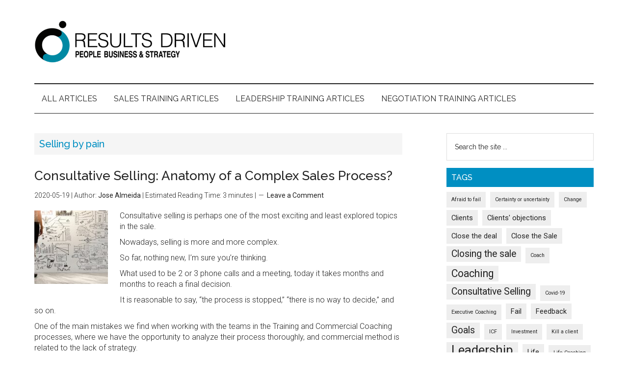

--- FILE ---
content_type: text/html; charset=utf-8
request_url: https://www.google.com/recaptcha/api2/aframe
body_size: 268
content:
<!DOCTYPE HTML><html><head><meta http-equiv="content-type" content="text/html; charset=UTF-8"></head><body><script nonce="91MPLm2ljCn_PAhjVq-DHw">/** Anti-fraud and anti-abuse applications only. See google.com/recaptcha */ try{var clients={'sodar':'https://pagead2.googlesyndication.com/pagead/sodar?'};window.addEventListener("message",function(a){try{if(a.source===window.parent){var b=JSON.parse(a.data);var c=clients[b['id']];if(c){var d=document.createElement('img');d.src=c+b['params']+'&rc='+(localStorage.getItem("rc::a")?sessionStorage.getItem("rc::b"):"");window.document.body.appendChild(d);sessionStorage.setItem("rc::e",parseInt(sessionStorage.getItem("rc::e")||0)+1);localStorage.setItem("rc::h",'1769019650663');}}}catch(b){}});window.parent.postMessage("_grecaptcha_ready", "*");}catch(b){}</script></body></html>